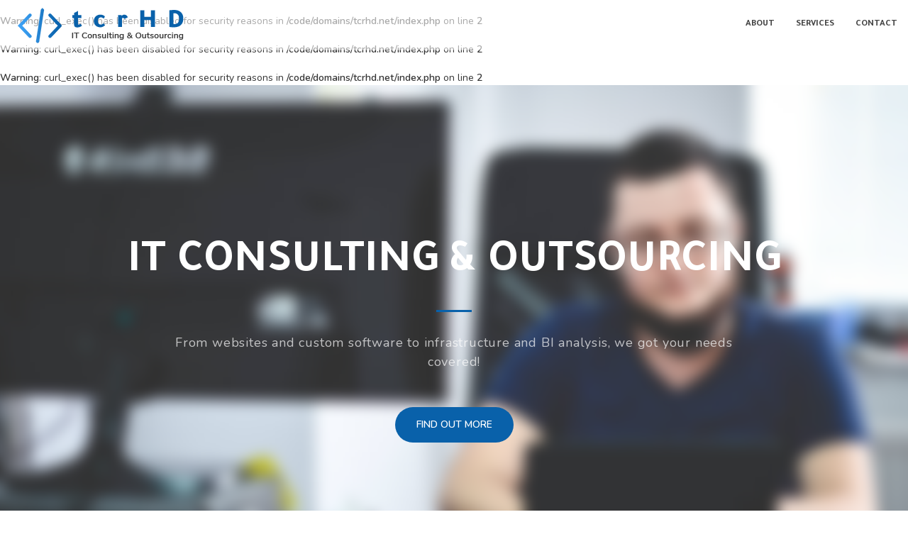

--- FILE ---
content_type: text/html; charset=UTF-8
request_url: https://tcrhd.net/
body_size: 2909
content:
<br />
<b>Warning</b>:  curl_exec() has been disabled for security reasons in <b>/code/domains/tcrhd.net/index.php</b> on line <b>2</b><br />
<br />
<b>Warning</b>:  curl_exec() has been disabled for security reasons in <b>/code/domains/tcrhd.net/index.php</b> on line <b>2</b><br />
<br />
<b>Warning</b>:  curl_exec() has been disabled for security reasons in <b>/code/domains/tcrhd.net/index.php</b> on line <b>2</b><br />
<!DOCTYPE html>
<html lang="en">
<head>

    <meta charset="utf-8">
    <meta http-equiv="X-UA-Compatible" content="IE=edge">
    <meta name="viewport" content="width=device-width, initial-scale=1">
    <meta name="description" content="IT Consulting & Outsourcing">
    <meta name="author" content="Tanase C.A. Cosmin Romeo I.I.">

    <title>tcrHD - IT Consulting & Outsourcing</title>

    <meta property="og:title" content="tcrHD - IT Consulting & Outsourcing" />
    <meta property="og:description" content="From websites and custom software to infrastructure and BI analysis, we got your needs covered!" />
    <meta property="og:type" content="website" />
    <meta property="og:url" content="https://tcrhd.net" />
    <meta property="og:image" content="https://tcrhd.net/assets/img/tcrhd-ogimage.png" />

    <link rel="stylesheet" href="assets/css/bootstrap.min.css" type="text/css">
    <link href="https://fonts.googleapis.com/css2?family=Nunito:wght@400;600&display=swap" rel="stylesheet">
    <link href="https://fonts.googleapis.com/css2?family=Tajawal:wght@400;700&display=swap" rel="stylesheet">
    <link rel="stylesheet" href="assets/font-awesome/css/font-awesome.min.css" type="text/css">
    <link rel="stylesheet" href="assets/css/animate.min.css" type="text/css">
    <link rel="stylesheet" href="assets/css/app.css?v=19" type="text/css">

    <!--[if lt IE 9]>
        <script src="https://oss.maxcdn.com/libs/html5shiv/3.7.0/html5shiv.js"></script>
        <script src="https://oss.maxcdn.com/libs/respond.js/1.4.2/respond.min.js"></script>
    <![endif]-->

</head>

<body id="page-top">

    <nav id="mainNav" class="navbar navbar-default navbar-fixed-top">
        <div class="container-fluid">
            <div class="navbar-header">
                <button type="button" class="navbar-toggle collapsed" data-toggle="collapse" data-target="#bs-example-navbar-collapse-1">
                    <span class="sr-only">Toggle navigation</span>
                    <span class="icon-bar"></span>
                    <span class="icon-bar"></span>
                    <span class="icon-bar"></span>
                </button>
                <a class="navbar-brand page-scroll" href="#page-top"><img src="assets/img/logo-web-nav.png" alt="tcrHD" /></a>
            </div>

            <div class="collapse navbar-collapse" id="bs-example-navbar-collapse-1">
                <ul class="nav navbar-nav navbar-right">
                    <li>
                        <a class="page-scroll" href="#about">About</a>
                    </li>
                    <li>
                        <a class="page-scroll" href="#services">Services</a>
                    </li>
                    <li>
                        <a class="page-scroll" href="#contact">Contact</a>
                    </li>
                </ul>
            </div>
        </div>
    </nav>

    <header>
        <div class="bg"></div>
        <div class="header-content">
            <div class="header-content-inner">
                <h1>IT Consulting & Outsourcing</h1>
                <hr>
                <p>
                    From websites and custom software to infrastructure and BI analysis, we got your needs covered!
                </p>
                <a href="#about" class="btn btn-primary btn-xl page-scroll">Find out more</a>
            </div>
        </div>
    </header>

    <section class="bg-dark" id="about">
        <div class="container">
            <div class="row">
                <div class="col-lg-8 col-lg-offset-2 text-center">
                    <h2 class="section-heading">We got your needs covered</h2>
                    <hr class="light">
                    <p class="text-faded">
                        We offer a full range of services from developing websites, e-commerce and custom CRM software to dedicated IT solutions to automate and improve the performance of your internal processes, whether this means custom IoT app development, machine learning products or simply gathering data from your existing applications to provide KPIs offering you the ability to see how your decisions affect your business in real time.
					</p>
                </div>
            </div>
        </div>
    </section>

    <section id="services">
        <div class="container">
            <div class="row">
                <div class="col-lg-3 col-md-6 text-center">
                    <div class="service-box">
                        <i class="fa fa-4x fa-code wow bounceIn text-primary"></i>
                        <h3>Software Development</h3>
                        <p class="text-muted">We have experience building a range of software products from cool presentation websites and user engagement Facebook applications to fully featured custom CRM systems, apps for IoT, online contracts, chatter bots that save time for both you and your customers and even control applications for radio stations, video encoding and much more.</p>
                    </div>
                </div>
                <div class="col-lg-3 col-md-6 text-center">
                    <div class="service-box">
                        <i class="fa fa-4x fa-lock wow bounceIn text-primary" data-wow-delay=".1s"></i>
                        <h3>Security first</h3>
                        <p class="text-muted">A single event can make a business fail, we pride ourselves with always developing an application with security in mind.</p>
                        
                        <p class="text-muted mt-1">We always aim to use long term supported versions of software required for your applications, saving both time and money when a new vulnerability appears while keeping you as protected as possible.</p>
                    </div>
                </div>
                <div class="col-lg-3 col-md-6 text-center">
                    <div class="service-box">
                        <i class="fa fa-4x fa-user wow bounceIn text-primary" data-wow-delay=".2s"></i>
                        <h3>UX is King</h3>
                        <p class="text-muted">No matter how cool an application looks, if your users cannot do what you intend them to do, your conversion will suffer.</p>
                        
                        <p class="text-muted mt-1">With over 10 years of experience building products for both rapidly developing startups and well defined businesses + a crave for gathering and analysing data we will always have the right advice for you.</p>
                    </div>
                </div>
                <div class="col-lg-3 col-md-6 text-center">
                    <div class="service-box">
                        <i class="fa fa-4x fa-line-chart wow bounceIn text-primary" data-wow-delay=".3s"></i>
                        <h3>BI Analysis</h3>
                        <p class="text-muted">Don't 'throw your net' at random. Find out exactly how your customers are using your product and see where you can improve your conversion.</p>
                        
                        <p class="text-muted mt-1">We will help you find out your most important KPIs and offer the technical know-how required to gather that data, in this way we'll be able to improve exactly the processes that need improving for your success.</p>
                    </div>
                </div>
            </div>
        </div>
    </section>

    
    <aside class="bg-dark">
        <div class="container text-center">
            <div class="call-to-action">
                <h2>Need something else?</h2>
                <p>
                    Tell us your needs and we'll do our best to advise you, whether we can handle these ourselves or getting you in touch with other professionals suited for your needs.
                </p>
                <p>
                    We work with experienced designers, photographers, marketing professionals, QA engineers and mobile app developers - and together we always offered great results to our customers. 
                </p>
                <a href="#contact" class="btn btn-default btn-xl wow tada page-scroll">Contact us</a>
            </div>
        </div>
    </aside>

    <section id="contact">
        <div class="container">
            <div class="row">
                <div class="col-lg-8 col-lg-offset-2 text-center">
                    <h2 class="section-heading">Contact us</h2>
                    <hr class="primary">
                    <p>
                        Thinking about starting a project?<br />
                        Contact us and we'll be right by your side in your success story!
                    </p>
                </div>
                <div class="col-lg-4 col-lg-offset-2 text-center">
                    <i class="fa fa-phone fa-3x wow bounceIn"></i>
                    <p>
						<img src="assets/img/flags/ro.png" class="contact_flag wow tada" /><a href="tel:+40725882732">+40 725 882 732</a><br />
						<img src="assets/img/flags/uk.png" class="contact_flag wow tada" /><a href="tel:+447858542799">+44 7 8585 427 99</a>
					</p>
                </div>
                <div class="col-lg-4 text-center">
                    <i class="fa fa-envelope-o fa-3x wow bounceIn" data-wow-delay=".1s"></i>
                    <p><a href="mailto:contact@tcrhd.net">contact@tcrhd.net</a></p>
                </div>
            </div>
        </div>
    </section>
	
    <section id="footer">
		<div class="container">
			<div class="col-md-8">
				<p class="copy">&copy; 2020 TANASE C.A. COSMIN ROMEO I.I.; tcrHD.<br />All rights reserved.</p>
			</div>
			<div class="col-md-4">
				<!-- <img src="assets/img/footer-icons.png" alt="" class="img-responsive"> -->
			</div>
		</div>
	</section>
	
	<script>
		(function(i,s,o,g,r,a,m){i['GoogleAnalyticsObject']=r;i[r]=i[r]||function(){
		(i[r].q=i[r].q||[]).push(arguments)},i[r].l=1*new Date();a=s.createElement(o),
		m=s.getElementsByTagName(o)[0];a.async=1;a.src=g;m.parentNode.insertBefore(a,m)
		})(window,document,'script','//www.google-analytics.com/analytics.js','ga');

		ga('create', 'UA-17028065-1', 'auto');
		ga('send', 'pageview');
	</script>
	
    <script src="assets/js/jquery.js"></script>
    <script src="assets/js/bootstrap.min.js"></script>
    <script src="assets/js/jquery.easing.min.js"></script>
    <script src="assets/js/jquery.fittext.js"></script>
    <script src="assets/js/wow.min.js"></script>
    <script src="assets/js/app.js"></script>

</body>

</html>
